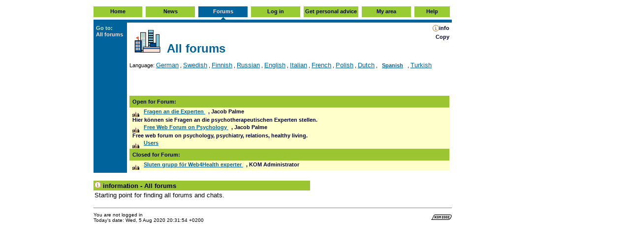

--- FILE ---
content_type: text/html
request_url: http://web4health.info/eu/kom/29739
body_size: 2642
content:
<!DOCTYPE HTML PUBLIC "-//W3C//DTD HTML 4.01 Transitional//EN">
<html>
<head>
<title>All forums</title>
<base href=".">
<link rel="stylesheet" type="text/css" href="../../kom2000.css">
<meta http-equiv="Content-Type" content="text/html; charset=utf-8">
<link rel="stylesheet" type="text/css" href="../../web4health-v2.css">
</head>
<body bgcolor="#ffffff" link="#00639C" vlink="#00639C">
<a name="top"></a>
<table border="0" width="900" cellspacing="0" cellpadding="0" summary="KOM in left column, ads in right column" align="center">
  <tr>
    <td width="733">
<table cellpadding="0" width="100%" border="0" cellspacing="0" bgcolor="white" align="center" title="Banner ad">
</table>
<table class="horizontalmenu" border="0" width="100%" cellspacing="0" align="center" cellpadding="0">
  <tr bgcolor="#999966" align="center">
    <td width="14%" bgcolor="#FFFFFF" height="5"></td>
    <td width="1%" bgcolor="#FFFFFF" height="5"></td>
    <td width="14%" bgcolor="#FFFFFF" height="5"></td>
    <td width="1%" bgcolor="#FFFFFF" height="5"></td>
    <td width="14%" bgcolor="#FFFFFF" height="5"></td>
    <td width="1%" bgcolor="#FFFFFF" height="5"></td>
    <td width="14%" bgcolor="#FFFFFF" height="5"></td>
    <td width="1%" bgcolor="#FFFFFF" height="5"></td>
    <td width="14%" bgcolor="#FFFFFF" height="5"></td>
    <td width="1%" bgcolor="#FFFFFF" height="5"></td>
    <td width="14%" bgcolor="#FFFFFF" height="5"></td>
    <td width="1%" bgcolor="#FFFFFF" height="5"></td>
    <td width="14%" bgcolor="#FFFFFF" height="5"></td>
    <td width="1%" bgcolor="#FFFFFF" height="5"></td>
  </tr>
  <tr align="center">
    <td class="tabNotChosenColor" height="22" align="center">
<a href="../../en.html" class="tabNotChosen" rel="nofollow">
Home
</a>
    </td>
    <td width="1%" bgcolor="#FFFFFF">&nbsp;</td>
    <td class="tabNotChosenColor" height="22" align="center">
<a href="../../eu/kom/177792-news-login.html" class="tabNotChosen" rel="nofollow">
News
</a>
    </td>
    <td width="1%" bgcolor="#FFFFFF">&nbsp;</td>
    <td class="tabChosenColor" height="22" align="center">
<a href="../../eu/kom/1.html" class="tabChosen">
Forums
</a>
    </td>
    <td width="1%" bgcolor="#FFFFFF">&nbsp;</td>
    <td class="tabNotChosenColor" height="22" align="center">
<a href="../../eu/kom/177792-login.html" class="tabNotChosen" rel="nofollow">
Log in
</a>
    </td>
    <td width="1%" bgcolor="#FFFFFF">&nbsp;</td>
    <td class="tabNotChosenColor" height="22" align="center">
<a href="../../en/proj-ask-yedda-form.html" class="tabNotChosen">
&nbsp;Get&nbsp;personal&nbsp;advice&nbsp;
</a>
    </td>
    <td width="1%" bgcolor="#FFFFFF">&nbsp;</td>
    <td class="tabNotChosenColor" height="22" align="center">
<a href="../../eu/kom/177792-private-login.html" class="tabNotChosen" rel="nofollow">
My&nbsp;area
</a>
    </td>
    <td width="1%" bgcolor="#FFFFFF">&nbsp;</td>
    <td class="tabNotChosenColor" height="22" align="center">
<a href="../../en/help.html" class="tabNotChosen" target="_blank" rel="nofollow">
&nbsp;&nbsp;Help&nbsp;&nbsp;
</a>
    </td>
    <td width="1%" bgcolor="#FFFFFF">&nbsp;</td>
  </tr>
  <tr bgcolor="#999966" align="center">
    <td width="14%" bgcolor="#FFFFFF" height="5"></td>
    <td width="1%" bgcolor="#FFFFFF" height="5"></td>
    <td width="14%" bgcolor="#FFFFFF" height="5"></td>
    <td width="1%" bgcolor="#FFFFFF" height="5"></td>
    <td width="14%" bgcolor="#FFFFFF" height="5"><img src="../../komicons/uppsvart.gif" width="15" height="5" align="absbottom" border="0" vspace="0" hspace="0" alt="|"></td>
    <td width="1%" bgcolor="#FFFFFF" height="5"></td>
    <td width="14%" bgcolor="#FFFFFF" height="5"></td>
    <td width="1%" bgcolor="#FFFFFF" height="5"></td>
    <td width="14%" bgcolor="#FFFFFF" height="5"></td>
    <td width="1%" bgcolor="#FFFFFF" height="5"></td>
    <td width="14%" bgcolor="#FFFFFF" height="5"></td>
    <td width="1%" bgcolor="#FFFFFF" height="5"></td>
    <td width="14%" bgcolor="#FFFFFF" height="5"></td>
    <td width="1%" bgcolor="#FFFFFF" height="5"></td>
  </tr>
</table>
<table border="0" width="100%" align="center" cellspacing="0" cellpadding="0" vspace="0" hspace="0">
  <tr bgcolor="#00639C">
    <td height="6">
      <img src="../../komicons/upptrans.gif" width="15" height="5" border="0" alt=""></td>
  </tr>
</table>
<table border="0" cellspacing="0" cellpadding="5" width="100%" align="center">
  <tr valign="top">
    <td bgcolor="#00639C">
<table border="0" cellspacing="0" cellpadding="0" width="100%" align="center">
  <colgroup>
    <col width="12">
    <col width="12">
    <col width="12">
    <col width="12">
    <col width="12">
    <col width="12">
    <col width="99%">
  </colgroup>
  <tr>
    <td colspan="7" class="CommandNotChosen">
      Go to:
    </td>
  </tr>
  <tr>
    <td colspan="7">
<a href="../../eu/kom/177792.html" class="TabChosen">
      All forums
</a>
    </td>
  </tr>
</table>
    </td>
    <td>
<table border="0" cellpadding="0" cellspacing="0" height="21" width="113" align="right">
  <tr>
    <td align="right" valign="top" height="18">
<a href="#info" class="tabNotChosen">
      <img src="../../komicons/info.gif" width="13" height="13" align="top" border="0" alt="info">info</a>
    </td>
  </tr>
  <tr>
    <td align="right" valign="top" height="18">
<a href="../../eu/kom/1-type-CopyPaste-copyobj.html" class="tabNotChosen">
      Copy</a>
    </td>
  </tr>
</table>
<h1 class="narrow" style="margin: 0px">
<img src="../../komicons/home.gif" alt="KOM2002 (home)">
&nbsp;All forums
</h1>
<div class="mini">
Language: 
<a href="../../eu/kom/66758-lang-de.html" class="mininotbold">
German</a>
, 
<a href="../../eu/kom/9433-lang-sv.html" class="mininotbold">
Swedish</a>
, 
<a href="../../eu/kom/43212-lang-fi.html" class="mininotbold">
Finnish</a>
, 
<a href="../../eu/kom/171247-lang-ru.html" class="mininotbold">
Russian</a>
, 
<a href="../../eu/kom/9603-lang-en.html" class="mininotbold">
English</a>
, 
<a href="../../eu/kom/23272-lang-it.html" class="mininotbold">
Italian</a>
, 
<a href="../../eu/kom/139567-lang-fr.html" class="mininotbold">
French</a>
, 
<a href="../../eu/kom/154348-lang-pl.html" class="mininotbold">
Polish</a>
, 
<a href="../../eu/kom/29739-lang-nl.html" class="mininotbold">
Dutch</a>
, 
<a href="../../eu/kom/177792-lang-es.html" class="messageheadingitem">
Spanish</a>
, 
<a href="../../eu/kom/145599-lang-tr.html" class="mininotbold">
Turkish</a>
</div><br>
<div class="messageheading" style="padding-top:0px; padding-left:6px">
  <font size="-1">
  </font>
<div title="Ads" style="font-family: Verdana, Arial, Helvetica, sans-serif;font-size: 11px;color: #FFFFFF"><br>
<script type="text/javascript"><!--
google_ad_client = "pub-9803108138340384";
google_alternate_ad_url = "../../en/ad/meta-link-unit.html";
google_ad_width = 468;
google_ad_height = 15;
google_ad_format = "468x15_0ads_al_s";
google_ad_type = "text";
google_ad_channel ="2796611689";
google_color_border = "99CC33";
google_color_bg = "FFFFFF";
google_color_link = "00639c";
google_color_url = "FFFFFF";
google_color_text = "FFFFFF";
//--></script>
<script type="text/javascript" src="https://pagead2.googlesyndication.com/pagead/show_ads.js">
</script>
</div>
</div>
<table border="0" cellspacing="0" cellpadding="6" cols="2" width="100%" bgcolor="#FFFFCC">
  <tr valign="middle" bgcolor="#9CC631">
    <td>
      <p class="tabNotChosen">Open for Forum:</p>
    </td>
  </tr>
  <tr valign="middle">
    <td width="100%" valign="top" class="messageheadingitem">
<img src="../../komicons/cat.gif" title="cat" align="middle" width="14" height="14" alt="cat">
<a href="../../eu/kom/555-lang-de.html" class="messageheadingitem">
Fragen an die Experten
</a>
, 
Jacob Palme
      <br>Hier können sie Fragen an die psychotherapeutischen Experten stellen.
    </td>
  </tr>
  <tr valign="middle">
    <td width="100%" valign="top" class="messageheadingitem">
<img src="../../komicons/cat.gif" title="cat" align="middle" width="14" height="14" alt="cat">
<a href="../../eu/kom/552-lang-fa.html" class="messageheadingitem">
Free Web Forum on Psychology
</a>
, 
Jacob Palme
      <br>Free web forum on psychology, psychiatry, relations, healthy living.
    </td>
  </tr>
  <tr valign="middle">
    <td width="100%" valign="top" class="messageheadingitem">
<img src="../../komicons/cat.gif" title="cat" align="middle" width="14" height="14" alt="cat">
<a href="../../eu/kom/2-lang-es.html" class="messageheadingitem">
Users
</a>
      <br>
    </td>
  </tr>
</table>
<table border="0" cellspacing="0" cellpadding="6" cols="2" width="100%" bgcolor="#FFFFCC">
  <tr valign="middle" bgcolor="#9CC631">
    <td>
      <p class="tabNotChosen">Closed for Forum:</p>
    </td>
  </tr>
  <tr valign="middle">
    <td width="100%" valign="top" class="messageheadingitem">
<img src="../../komicons/cat.gif" title="cat" align="middle" width="14" height="14" alt="cat">
<a href="../../eu/kom/6-lang-sv.html" class="messageheadingitem">
Sluten grupp för Web4Health experter
</a>
, 
KOM Administrator
      <br>
    </td>
  </tr>
</table>
    </td>
  </tr>
</table>
<p>
<a name="info"></a>
<table cellpadding="2" cellspacing="0" border="0" width="440">
  <tr bgcolor="#9CC631" valign="top">
    <td width="440">
      <b><font size="-1">
      <img src="../../komicons/info.gif" width="13" height="13" align="bottom" border="0" alt="info">
      information - All forums</font></b>
    </td>
  </tr>
  <tr valign="top">
    <td width="440">
      <p><font size="-1">
Starting point for finding all forums and chats.<br>
      </font></p>
    </td>
  </tr>
</table>
<a name="write"></a>
<hr size="1" noshade align="left">
<table width="100%" border="0" cellspacing="0" cellpadding="0">
  <tr>
    <td width="42%">
      <font face="Verdana, Geneva, Arial, Helvetica, sans-serif" size="-2">
      You are not logged in<br>
      Today's date: Wed,  5 Aug 2020 20:31:54 +0200</font>
    </td>
    <td width="42%" align="right">
      <img src="../../komicons/komny.gif" width="42" height="11" alt="KOM 2002"></td>
  </tr>
</table>
    </td>
<td width="167" title="Place for Ad" valign="top" align="right" style="padding-left: 5px">
<img src="../../komicons/pixel.gif" width="160" height="70" border="0" alt=""><br>
<script type="text/javascript" src="../../en/ad/criteo-ad-right-no-pass.js"></script>
</td>
  </tr>
</table>
<script defer src="https://static.cloudflareinsights.com/beacon.min.js/vcd15cbe7772f49c399c6a5babf22c1241717689176015" integrity="sha512-ZpsOmlRQV6y907TI0dKBHq9Md29nnaEIPlkf84rnaERnq6zvWvPUqr2ft8M1aS28oN72PdrCzSjY4U6VaAw1EQ==" data-cf-beacon='{"version":"2024.11.0","token":"d9ab7cc2c5df4fd6b66e06a721a9de9a","r":1,"server_timing":{"name":{"cfCacheStatus":true,"cfEdge":true,"cfExtPri":true,"cfL4":true,"cfOrigin":true,"cfSpeedBrain":true},"location_startswith":null}}' crossorigin="anonymous"></script>
</body>
</html>

--- FILE ---
content_type: text/html; charset=utf-8
request_url: https://www.google.com/recaptcha/api2/aframe
body_size: 265
content:
<!DOCTYPE HTML><html><head><meta http-equiv="content-type" content="text/html; charset=UTF-8"></head><body><script nonce="yEH50HCP5KPMuop-oYMYWg">/** Anti-fraud and anti-abuse applications only. See google.com/recaptcha */ try{var clients={'sodar':'https://pagead2.googlesyndication.com/pagead/sodar?'};window.addEventListener("message",function(a){try{if(a.source===window.parent){var b=JSON.parse(a.data);var c=clients[b['id']];if(c){var d=document.createElement('img');d.src=c+b['params']+'&rc='+(localStorage.getItem("rc::a")?sessionStorage.getItem("rc::b"):"");window.document.body.appendChild(d);sessionStorage.setItem("rc::e",parseInt(sessionStorage.getItem("rc::e")||0)+1);localStorage.setItem("rc::h",'1768768523372');}}}catch(b){}});window.parent.postMessage("_grecaptcha_ready", "*");}catch(b){}</script></body></html>

--- FILE ---
content_type: text/css
request_url: http://web4health.info/kom2000.css
body_size: 200
content:
A.meny {
color : #FFD639;
font-family : Verdana, Geneva, Arial, sans-serif;
font-weight : bold;
text-decoration: none;
}
A.meny:visited {
color : #FFD639;
font-family : Verdana, Geneva, Arial, sans-serif;
font-weight : bold;
text-decoration: none;
}
A.meny:link {
color : #FFD639;
font-family : Verdana, Geneva, Arial, sans-serif;
font-weight : bold;
text-decoration: none;
}
A.huvudmeny {
color : #00639C;
font-family : Verdana, Geneva, Arial, sans-serif;
font-weight : bold;
text-decoration: none;
}
A.huvudmeny:visited {
color : #00639C;
font-family : Verdana, Geneva, Arial, sans-serif;
font-weight : bold;
text-decoration: none;
}
A.huvudmeny:link {
color : #00639C;
font-family : Verdana, Geneva, Arial, sans-serif;
font-weight : bold;
text-decoration: none;
}
body { font-family : Verdana, Geneva, Arial, sans-serif; }
p    { font-family : Verdana, Geneva, Arial, sans-serif; }
td   { font-family : Verdana, Geneva, Arial, sans-serif; }
h1   { font-family : Verdana, Geneva, Arial, sans-serif; }
h2   { font-family : Verdana, Geneva, Arial, sans-serif; }
h3   { font-family : Verdana, Geneva, Arial, sans-serif; }

--- FILE ---
content_type: text/css
request_url: http://web4health.info/web4health-v2.css
body_size: 3735
content:
div#topbannerposition {
	position: absolute;
	visibility: visible;
	height: 64px;
	width: 100%;
	left: 10px;
	top: 0px;
	margin: 0px;
	padding: 0px;	
	align: center;
}
div#answerbodyposition {
	position: absolute;
	visibility: visible;
	width: 100%;
	left: 0px;
	top: 0px;
	margin: 0px;
	padding: 0px;	
	align: center;
}
div#rightbannerad {
	position: absolute;
	visibility: visible;
	width: 100%;
	left: 0px;
	top: 5px;
	margin: 0px;
	padding: 0px;	
	align: center;
	z-index: 1;
}
div#mainwindow {
	position: absolute;
	visibility: visible;
	width: 100%;
	left: 0px;
	top: 5px;
	margin: 0px;
	padding: 0px;	
	align: center;
	z-index: 2;
}
.transparent {
    background: transparent;
}
.emptybox {
    background: transparent;
    visibility: hidden
}
#towerad {
    visibility: visible
}
.nopadding {
	margin: 0px; padding: 0px
}
.padding5 {
	margin: 0px; padding: 5px
}
.adcolumn {
	padding-left: 7px
}
.tabChosenColor{ 
    background: #00639C; padding-bottom:1px
}
.tabNotChosenColor {
    background: #99CC33; padding-bottom:1px
}

/*******************************************************************/
/***| MENU STYLES [HOME AND SUBPAGES]                           |***/
/*******************************************************************/

A.hidelink:link {
	TEXT-DECORATION: none; COLOR: black
}
A.hidelink:visited {
	TEXT-DECORATION: none; COLOR: black
}
A.hidelink:active {
	TEXT-DECORATION: none; COLOR: black
}
A.hidelink:hover {
	TEXT-DECORATION: none; COLOR: black
}
A.hidelinkblue:link {
	TEXT-DECORATION: none; COLOR: #00639C
}
A.hidelinkblue:visited {
	TEXT-DECORATION: none; COLOR: #00639C
}
A.hidelinkblue:active {
	TEXT-DECORATION: none; COLOR: #00639C
}
A.hidelinkblue:hover {
	TEXT-DECORATION: none; COLOR: #00639C
}
.sv-huvudmeny {
	FONT-WEIGHT: bold; FONT-SIZE: 10px; COLOR: #000033; FONT-FAMILY: Verdana, Geneva, Arial, sans-serif; 
	TEXT-DECORATION: none
}
A.sv-huvudmeny:link {
	FONT-WEIGHT: bold; FONT-SIZE: 10px; COLOR: #000033; FONT-FAMILY: Verdana, Geneva, Arial, sans-serif; 
	TEXT-DECORATION: none
}
A.sv-huvudmeny:visited {
	FONT-WEIGHT: bold; FONT-SIZE: 10px; COLOR: #000033; FONT-FAMILY: Verdana, Geneva, Arial, sans-serif; 
	TEXT-DECORATION: none
}
A.sv-huvudmeny:active {
	FONT-WEIGHT: bold; FONT-SIZE: 10px; COLOR: #000033; FONT-FAMILY: Verdana, Geneva, Arial, sans-serif; 
	TEXT-DECORATION: none
}
A.sv-huvudmeny:hover {
	FONT-WEIGHT: bold; FONT-SIZE: 10px; COLOR: #4444FF; FONT-FAMILY: Verdana, Geneva, Arial, sans-serif; 
	TEXT-DECORATION: none
}
.sv-meny {
	FONT-WEIGHT: bold; FONT-SIZE: 11px; COLOR: #DEECBA; 
	FONT-FAMILY: Verdana, Geneva, Arial, sans-serif; 
	TEXT-DECORATION: none;
}
.sokmotor {
	FONT-WEIGHT: bold; FONT-SIZE: 14px; COLOR: #DEECBA; 
	FONT-FAMILY: Verdana, Geneva, Arial, sans-serif; 
	TEXT-DECORATION: none;
}
A.sokmotor:visited {
	FONT-WEIGHT: bold; FONT-SIZE: 14px; COLOR: #DEECBA; 
	FONT-FAMILY: Verdana, Geneva, Arial, sans-serif; 
	TEXT-DECORATION: none
}
A.sokmotor:active {
	FONT-WEIGHT: bold; FONT-SIZE: 14px; COLOR: #DEECBA;
	 FONT-FAMILY: Verdana, Geneva, Arial, sans-serif; 
	TEXT-DECORATION: none
}
A.sokmotor:hover {
	FONT-WEIGHT: bold; FONT-SIZE: 14px; COLOR: #ffffff; 
	FONT-FAMILY: Verdana, Geneva, Arial, sans-serif; 
	TEXT-DECORATION: none
}
.sv-title {
	FONT-WEIGHT: bold; FONT-SIZE: 11px; COLOR: #FFFFFF; FONT-FAMILY: Verdana, Geneva, Arial, sans-serif; 
	TEXT-DECORATION: none; margin: 5px
}
A.sv-meny:link {
	FONT-WEIGHT: bold; FONT-SIZE: 11px; COLOR: #DEECBA; FONT-FAMILY: Verdana, Geneva, Arial, sans-serif; 
	TEXT-DECORATION: none
}
A.sv-meny:visited {
	FONT-WEIGHT: bold; FONT-SIZE: 11px; COLOR: #DEECBA; 
	FONT-FAMILY: Verdana, Geneva, Arial, sans-serif; 
	TEXT-DECORATION: none
}
A.sv-meny:active {
	FONT-WEIGHT: bold; FONT-SIZE: 11px; COLOR: #DEECBA;
	 FONT-FAMILY: Verdana, Geneva, Arial, sans-serif; 
	TEXT-DECORATION: none
}
A.sv-meny:hover {
	FONT-WEIGHT: bold; FONT-SIZE: 11px; COLOR: #ffffff; 
	FONT-FAMILY: Verdana, Geneva, Arial, sans-serif; 
	TEXT-DECORATION: none
}
.CommandNotChosen {
	FONT-WEIGHT: bold; FONT-SIZE: 11px; COLOR: #DEECBA; FONT-FAMILY: Verdana, Geneva, Arial, sans-serif; 
	TEXT-DECORATION: none; LINE-HEIGHT: 120%;
}
.CommandNotChosenBlueBackground {
	background: #00639C ;
	FONT-WEIGHT: bold; FONT-SIZE: 12px; COLOR: #DEECBA; FONT-FAMILY: Verdana, Arial, sans-serif; 
	TEXT-DECORATION: none; LINE-HEIGHT: 120%
}
A.CommandNotChosen:link {
	FONT-WEIGHT: bold; FONT-SIZE: 11px; COLOR: #DEECBA; FONT-FAMILY: Verdana, Geneva, Arial, sans-serif; 
	TEXT-DECORATION: none; LINE-HEIGHT: 120%; 
}
A.CommandNotChosen:visited {
	FONT-WEIGHT: bold; FONT-SIZE: 11px; COLOR: #DEECBA; FONT-FAMILY: Verdana, Geneva, Arial, sans-serif; 
	TEXT-DECORATION: none; LINE-HEIGHT: 120%; 
}
A.CommandNotChosen:active {
	FONT-WEIGHT: bold; FONT-SIZE: 11px; COLOR: #DEECBA; FONT-FAMILY: Verdana, Geneva, Arial, sans-serif; 
	TEXT-DECORATION: none; LINE-HEIGHT: 120%; 
}
A.CommandNotChosen:hover {
	FONT-WEIGHT: bold; FONT-SIZE: 11px; COLOR: #FFFFFF; FONT-FAMILY: Verdana, Geneva, Arial, sans-serif; 
	TEXT-DECORATION: none; LINE-HEIGHT: 120%; 
}
.tabChosen {
	FONT-WEIGHT: bold; FONT-SIZE: 11px; COLOR: #ffdddd; FONT-FAMILY: Verdana, Geneva, Arial, sans-serif; 
	TEXT-DECORATION: none; LINE-HEIGHT: 120%
}
A.tabChosen:link {
	FONT-WEIGHT: bold; FONT-SIZE: 11px; COLOR: #ffdddd; FONT-FAMILY: Verdana, Geneva, Arial, sans-serif; 
	TEXT-DECORATION: none; LINE-HEIGHT: 120%
}
A.tabChosen:visited {
	FONT-WEIGHT: bold; FONT-SIZE: 11px; COLOR: #ffdddd; FONT-FAMILY: Verdana, Geneva, Arial, sans-serif; 
	TEXT-DECORATION: none; LINE-HEIGHT: 120%
}
A.tabChosen:active {
	FONT-WEIGHT: bold; FONT-SIZE: 11px; COLOR: #ffdddd; FONT-FAMILY: Verdana, Geneva, Arial, sans-serif; 
	TEXT-DECORATION: none; LINE-HEIGHT: 120%
}
A.tabChosen:hover {
	FONT-WEIGHT: bold; FONT-SIZE: 11px; COLOR: #FBFBFB; FONT-FAMILY: Verdana, Geneva, Arial, sans-serif; 
	TEXT-DECORATION: none; LINE-HEIGHT: 120%
}
.tabNotChosen {
	FONT-WEIGHT: bold; FONT-SIZE: 11px; COLOR: #000033; FONT-FAMILY: Verdana, Geneva, Arial, sans-serif; 
	TEXT-DECORATION: none;
}
A.tabNotChosen:link {
	FONT-WEIGHT: bold; FONT-SIZE: 11px; COLOR: #000033; FONT-FAMILY: Verdana, Geneva, Arial, sans-serif; 
	TEXT-DECORATION: none
}
A.tabNotChosen:visited {
	FONT-WEIGHT: bold; FONT-SIZE: 11px; COLOR: #000033; FONT-FAMILY: Verdana, Geneva, Arial, sans-serif; 
	TEXT-DECORATION: none
}
A.tabNotChosen:active {
	FONT-WEIGHT: bold; FONT-SIZE: 11px; COLOR: #000033; FONT-FAMILY: Verdana, Geneva, Arial, sans-serif; 
	TEXT-DECORATION: none
}
A.tabNotChosen:hover {
	FONT-WEIGHT: bold; FONT-SIZE: 11px; COLOR: #4444FF; FONT-FAMILY: Verdana, Geneva, Arial, sans-serif; 
	TEXT-DECORATION: none
}
.meny {
	FONT-WEIGHT: bold; FONT-SIZE: 11px; COLOR: #DEECBA; FONT-FAMILY: Verdana, Geneva, Arial, sans-serif; TEXT-DECORATION: none
}
.menyspaced {
	FONT-WEIGHT: bold; FONT-SIZE: 11px; COLOR: #DEECBA; LINE-HEIGHT: 18px; 
	FONT-FAMILY: Verdana, Geneva, Arial, sans-serif; TEXT-DECORATION: none
}
A.menyspaced:link {
	FONT-WEIGHT: bold; FONT-SIZE: 11px; COLOR: #DEECBA; LINE-HEIGHT: 18px; 
	FONT-FAMILY: Verdana, Geneva, Arial, sans-serif; TEXT-DECORATION: none
}
A.menyspaced:visited {
	FONT-WEIGHT: bold; FONT-SIZE: 11px; COLOR: #DEECBA; LINE-HEIGHT: 18px; 
	FONT-FAMILY: Verdana, Geneva, Arial, sans-serif; TEXT-DECORATION: none
}
A.menyspaced:active {
	FONT-WEIGHT: bold; FONT-SIZE: 11px; COLOR: #DEECBA; LINE-HEIGHT: 18px; 
	FONT-FAMILY: Verdana, Geneva, Arial, sans-serif; TEXT-DECORATION: none
}
A.menyspaced:hover {
	FONT-WEIGHT: bold; FONT-SIZE: 11px; COLOR: #ffffff; LINE-HEIGHT: 18px; 
	FONT-FAMILY: Verdana, Geneva, Arial, sans-serif; TEXT-DECORATION: none
}
A.meny:link {
	FONT-WEIGHT: bold; FONT-SIZE: 11px; COLOR: #DEECBA; FONT-FAMILY: Verdana, Geneva, Arial, sans-serif; 
	TEXT-DECORATION: none
}
A.meny:visited {
	FONT-WEIGHT: bold; FONT-SIZE: 11px; COLOR: #DEECBA; FONT-FAMILY: Verdana, Geneva, Arial, sans-serif; 
	TEXT-DECORATION: none
}
A.meny:active {
	FONT-WEIGHT: bold; FONT-SIZE: 11px; COLOR: #DEECBA; FONT-FAMILY: Verdana, Geneva, Arial, sans-serif; 
	TEXT-DECORATION: none
}
A.meny:hover {
	FONT-WEIGHT: bold; FONT-SIZE: 11px; COLOR: #ffffff; FONT-FAMILY: Verdana, Geneva, Arial, sans-serif; 
	TEXT-DECORATION: none
}
A.dark-meny {
	FONT-WEIGHT: bold; COLOR: #003333; FONT-FAMILY: Verdana, Geneva, Arial, sans-serif; TEXT-DECORATION: none
}
A.dark-meny:hover {
	FONT-WEIGHT: bold; COLOR: #006666; FONT-FAMILY: Verdana, Geneva, Arial, sans-serif; TEXT-DECORATION: none
}
A.dark-meny:link {
	FONT-WEIGHT: bold; COLOR: #003333; FONT-FAMILY: Verdana, Geneva, Arial, sans-serif; TEXT-DECORATION: none
}
A.dark-meny:visited {
	FONT-WEIGHT: bold; COLOR: #003333; FONT-FAMILY: Verdana, Geneva, Arial, sans-serif; TEXT-DECORATION: none
}


/*******************************************************************/
/***| BODY STYLES [HOME AND SUBPAGES]                                          |***/
/*******************************************************************/
.moreedit {
	FONT-SIZE: 10px; COLOR: #666666; FONT-FAMILY: Verdana, Arial, Helvetica, sans-serif
}
.author {
	FONT-SIZE: 10px; LINE-HEIGHT: 110%; FONT-FAMILY: Verdana, Arial, Helvetica, sans-serif; width: 400px
}
.pinkspaced {
	FONT-WEIGHT: bold; FONT-SIZE: 11px; COLOR: #ffdddd; LINE-HEIGHT: 18px; 
	FONT-FAMILY: Verdana, Geneva, Arial, sans-serif; 
	TEXT-DECORATION: none
}
.site-meny {
	FONT-WEIGHT: normal; FONT-SIZE: 12px; COLOR: #000033; FONT-FAMILY: Verdana, Geneva, Arial, sans-serif; 
	TEXT-DECORATION: none
}

LI {
	PADDING-BOTTOM: 0; PADDING-TOP: 0; margin-bottom: 0.2em; margin-top: 0; 
	FONT-FAMILY: Verdana, Geneva, Arial, sans-serif;
}
.listcontinue {
	PADDING-BOTTOM: 0; PADDING-TOP: 0; margin-bottom: 0.2em; margin-top: 0.1em; 
	FONT-FAMILY: Verdana, Geneva, Arial, sans-serif; padding-left: 2em;
}
OL, UL {
margin-top:0.1em 
}
.index
{
	list-style-type: none; font-size: 13px; display: block; 
	padding-left:0px; margin-left:60px; text-indent:-100px; padding-bottom:4px
}
.indexword
{
    background-color: yellow
}
P {
	FONT-FAMILY: Verdana, Geneva, Arial, sans-serif
}
.blue {
	 FONT-SIZE: 14px; FONT-WEIGHT: bold; COLOR: #00639C; 
	 FONT-FAMILY: Verdana, Geneva, Arial, sans-serif;
	 padding-top:3px;margin-top:3px;margin-bottom:0px;padding-bottom:1px;
	 display:block
}
A.blue {
	 FONT-SIZE: 14px; FONT-WEIGHT: bold; COLOR: #00639C; 
	 FONT-FAMILY: Verdana, Geneva, Arial, sans-serif;
}
A.blue:visited {
	 FONT-SIZE: 14px; FONT-WEIGHT: bold; COLOR: #8855BB; 
	 FONT-FAMILY: Verdana, Geneva, Arial, sans-serif;
}
H2.bread {
	FONT-WEIGHT: normal; FONT-SIZE: 13px; LINE-HEIGHT: 130%; COLOR: #000000; 
	FONT-FAMILY: Verdana, Geneva, Arial, sans-serif; 
	padding-top: 20px
}
.linkpara {
	 margin-top: 5px; padding-top:5px; margin-bottom:1px;padding-bottom:1px;
	 line-height: 110%; FONT-SIZE: 14px; FONT-WEIGHT: bold; COLOR: #00639C; 
	 FONT-FAMILY: Verdana, Geneva, Arial, sans-serif; margin-bottom:5px
}
A.linkpara:visited {
	 FONT-SIZE: 13px; line-height: 110%; COLOR: #8855BB; FONT-FAMILY: Verdana, Geneva, Arial, sans-serif
}
.linklist {
font-family: Arial, Verdana, Helvetica, sans-serif; 
font-size: 11px; 
font-weight: bold; 
color: #00639C;
}
A.linklist {
font-family: Arial, Verdana, Helvetica, sans-serif; 
font-size: 11px; 
font-weight: bold; 
color: #00639C;
}
A.linklist:visited {
font-family: Arial, Verdana, Helvetica, sans-serif; 
font-size: 11px; 
font-weight: bold; 
color: #96009c;
}
.boldlist {
	FONT-SIZE: 11px; LINE-HEIGHT: 125%; margin-top: 3px;
	FONT-FAMILY: Verdana, Arial, Helvetica, sans-serif; font-weight: bold
}
.bread, first {
	FONT-WEIGHT: normal; COLOR: black;
    FONT-SIZE: 13px; LINE-HEIGHT: 150%; FONT-FAMILY: Verdana, Arial, Helvetica, sans-serif
}
.messageheading {
	FONT-SIZE: 11px; LINE-HEIGHT: 140%; COLOR: #000033; FONT-FAMILY: Verdana, Arial, Helvetica, sans-serif; 
	font-weight: bold; padding-bottom: 5px; padding-left: 6px; padding-right: 6px
}
.messageheadingitem {
	FONT-SIZE: 11px; COLOR: #000033; FONT-FAMILY: Verdana, Arial, Helvetica, sans-serif; 
	font-weight: bold; padding-left: 6px; padding-right: 6px; padding-top: 2px; padding-bottom: 1px
}
A.messageheadingitem:hover {
	FONT-SIZE: 11px; COLOR: #4444FF; FONT-FAMILY: Verdana, Arial, Helvetica, sans-serif; 
	font-weight: bold; padding-left: 6px; padding-right: 6px; padding-top: 2px; padding-bottom: 1px
}

.message {
	FONT-SIZE: 13px; LINE-HEIGHT: 150%; FONT-FAMILY: Verdana, Arial, Helvetica, sans-serif; 
	padding-bottom: 10px; 
	padding-left: 6px; padding-right: 4px; padding-top: 6px
}
.monospace {
    font-family: monaco, monospace; font-size: 13px; font-style: normal; color: #00639C
    }
.breadsize {
	FONT-SIZE: 13px; LINE-HEIGHT: 120%; FONT-FAMILY: Verdana, Arial, Helvetica, sans-serif; padding-top:1px;
	font-weight: normal; color: black
}
.caption {
	FONT-SIZE: 11px; LINE-HEIGHT: 110%; FONT-FAMILY: Verdana, Arial, Helvetica, sans-serif; padding-top:5px; 
	font-weight: bold; color: black
}
.title {
	FONT-WEIGHT: bold; FONT-SIZE: 18px; line-height: 130%; margin-top: 12px; margin-bottom: 12px; 
	FONT-FAMILY: Verdana, Arial, Helvetica, sans-serif
}
.cached {
	COLOR: #6f6f6f
}
.gray {
	COLOR: gray; BACKGROUND-COLOR: white
}
.khakhi {
	FONT-WEIGHT: bold; COLOR: #CECE9C; FONT-FAMILY: Verdana, Geneva, Arial, sans-serif; 
	TEXT-DECORATION: none
}
.list {
	LINE-HEIGHT: 150%; FONT-SIZE: 13px; FONT-FAMILY: Verdana, Arial, Helvetica, sans-serif
}
.mini {
	FONT-SIZE: 11px; line-height: 125%; 
	FONT-FAMILY: Verdana, Arial, Geneva, sans-serif; 
}
.minisokmotor {
	FONT-SIZE: 11px; line-height: 125%; 
	FONT-FAMILY: Verdana, Arial, Geneva, sans-serif; 
	padding-top: -10px; margin-top: -10px;
}
.mininotbold {
	FONT-SIZE: 13px; line-height: 150%; FONT-FAMILY: Verdana, Arial, Geneva, sans-serif; font-weight: normal; Color: black; padding-top:10px;padding-bottom:0px
}
.minisize {
	FONT-SIZE: 11px; FONT-FAMILY: Verdana, Arial, Geneva, sans-serif
}
A.mini:hover {
	FONT-SIZE: 11px; line-height: 125%; FONT-FAMILY: Verdana, Arial, Geneva, sans-serif; color: #0000BB 
}
.pageBottom {
	FONT-SIZE: 10px; FONT-FAMILY: Verdana, Arial, Geneva, sans-serif
}
.red {
	COLOR: red; BACKGROUND-COLOR: white
}
.warning { Color: red; Font-weight: bold; Font-size: 11px; FONT-FAMILY: Verdana, Geneva, Arial, sans-serif
}
.smallgray {
	FONT-SIZE: 75%; COLOR: gray; FONT-FAMILY: Verdana, Geneva, Arial, sans-serif; BACKGROUND-COLOR: white
}
.miniheader {
	FONT-SIZE: 11px; FONT-WEIGHT: bold; LINE-HEIGHT: 115%; margin-top: 5px; margin-bottom: 1px;
	FONT-FAMILY: Verdana, Arial, Helvetica, sans-serif
}
.topleader {
	FONT-SIZE: 9px; COLOR: #111111; FONT-FAMILY: Verdana, Arial, Helvetica, sans-serif
}
.more {
	FONT-SIZE: 10px; COLOR: #666666; FONT-FAMILY: Verdana, Arial, Helvetica, sans-serif
}
A.more:hover {
	FONT-SIZE: 10px; COLOR: #4444FF; FONT-FAMILY: Verdana, Arial, Helvetica, sans-serif
}

BODY {
	FONT-FAMILY: Verdana, Geneva, Arial, sans-serif
}
H1 {
	FONT-WEIGHT: bold; line-height: 130%; FONT-SIZE: 24px; COLOR: #00639C; 
	FONT-FAMILY: Verdana, Geneva, Arial, sans-serif; 
	BACKGROUND-COLOR: white
}
H1.narrow {
	FONT-WEIGHT: bold; line-height: 120%; FONT-SIZE: 24px; COLOR: #00639C; 
	FONT-FAMILY: Verdana, Geneva, Arial, sans-serif; 
	BACKGROUND-COLOR: white; padding: 10px; margin: 0px
    }
H2 {
	FONT-WEIGHT: bold; COLOR: #00639C; font-size: 18px; LINE-HEIGHT:100%; 
	FONT-FAMILY: Verdana, Geneva, Arial, sans-serif; 
	padding-top: 20px
}
H2.small {
	FONT-WEIGHT: bold; FONT-SIZE: 13px; COLOR: #00639C; line-height: 110%; 
	FONT-FAMILY: Verdana, Geneva, Arial, sans-serif
}
H3 {
	FONT-WEIGHT: bold; FONT-SIZE: 15px; COLOR: #00639C; line-height: 120%; 
	margin-top: 0px; padding-top: 11px; 
	margin-bottom: 5px; padding-bottom: 0px; FONT-FAMILY: Verdana, Geneva, Arial, sans-serif
}
H4 {
	FONT-WEIGHT: bold; FONT-SIZE: 13px; COLOR: #00639C; line-height: 130%; 
	padding-top: 7px; margin-bottom:3px; margin-top: 7px; padding-bottom:3px;
	FONT-FAMILY: Verdana, Geneva, Arial, sans-serif
}
H5 {
	FONT-WEIGHT: bold; FONT-SIZE: 12px; COLOR: #00639C; line-height: 120%; 
	FONT-FAMILY: Verdana, Geneva, Arial, sans-serif;margin-top:0px;padding-top:1px
}


/*******************************************************************/
/***| LINK STYLES [HOME AND SUBPAGES]                           |***/
/*******************************************************************/
A:link {
	COLOR: #00639c
}
A:visited {
	COLOR: #6c399a
}
A.mailto:link {
	COLOR: red
}
A.more:hover {
	FONT-SIZE: 10px; COLOR: #4444FF; FONT-FAMILY: Verdana, Arial, Helvetica, sans-serif;	TEXT-DECORATION: underline
}
A.more:link {
	FONT-SIZE: 10px; COLOR: #666666; FONT-FAMILY: Verdana, Arial, Helvetica, sans-serif
}
A.more:visited {
	FONT-SIZE: 10px; COLOR: #bb99bb; FONT-FAMILY: Verdana, Arial, Helvetica, sans-serif
}
A.nochange {
	FONT-WEIGHT: bold; FONT-FAMILY: Verdana, Geneva, Arial, sans-serif; TEXT-DECORATION: underline
}
A.nochange:hover {
	FONT-WEIGHT: bold; FONT-FAMILY: Verdana, Geneva, Arial, sans-serif; TEXT-DECORATION: underline
}
A.nochange:link {
	FONT-WEIGHT: bold; COLOR: #00639C; FONT-FAMILY: Verdana, Geneva, Arial, sans-serif; 
	TEXT-DECORATION: underline
}
A.nochange:visited {
	FONT-WEIGHT: bold; COLOR: #00639C; FONT-FAMILY: Verdana, Geneva, Arial, sans-serif; 
	TEXT-DECORATION: underline
}
.original {
	FONT-WEIGHT: bold; FONT-SIZE: 11px; COLOR: #A93535; FONT-FAMILY: Verdana, Geneva, Arial, sans-serif
}
A.original:hover {
	FONT-WEIGHT: bold; FONT-SIZE: 11px; COLOR: #4444FF; FONT-FAMILY: Verdana, Geneva, Arial, sans-serif
}
A.original:link {
	FONT-WEIGHT: bold; FONT-SIZE: 11px; COLOR: #A93535; FONT-FAMILY: Verdana, Geneva, Arial, sans-serif
}
A.original:visited {
	FONT-WEIGHT: bold; FONT-SIZE: 11px; COLOR: #A93535; FONT-FAMILY: Verdana, Geneva, Arial, sans-serif
}
.pink {
	FONT-WEIGHT: bold; FONT-SIZE: 11px; COLOR: #ffdddd; FONT-FAMILY: Verdana, Geneva, Arial, sans-serif; 
	TEXT-DECORATION: none
}
A.pink:hover {
	FONT-WEIGHT: bold; FONT-SIZE: 11px; COLOR: #ffffff; FONT-FAMILY: Verdana, Geneva, Arial, sans-serif; 
	TEXT-DECORATION: none
}
A.pink:link {
	FONT-WEIGHT: bold; FONT-SIZE: 11px; COLOR: #ffdddd; FONT-FAMILY: Verdana, Geneva, Arial, sans-serif; 
	TEXT-DECORATION: none
}
A.pink:visited {
	FONT-WEIGHT: bold; FONT-SIZE: 11px; COLOR: #ffdddd; FONT-FAMILY: Verdana, Geneva, Arial, sans-serif; 
	TEXT-DECORATION: none
}
.sv-pink {
	FONT-WEIGHT: bold; FONT-SIZE: 10px; COLOR: #ffccff; FONT-FAMILY: Verdana, Geneva, Arial, sans-serif; 
	TEXT-DECORATION: none
}
A.sv-pink:link {
	FONT-WEIGHT: bold; FONT-SIZE: 10px; COLOR: #ffccff; FONT-FAMILY: Verdana, Geneva, Arial, sans-serif; 
	TEXT-DECORATION: none
}
A.sv-pink:active {
	FONT-WEIGHT: bold; FONT-SIZE: 10px; COLOR: #ffccff; FONT-FAMILY: Verdana, Geneva, Arial, sans-serif; 
	TEXT-DECORATION: none
}
A.sv-pink:hover {
	FONT-WEIGHT: bold; FONT-SIZE: 10px; COLOR: #ffffff; FONT-FAMILY: Verdana, Geneva, Arial, sans-serif; 
	TEXT-DECORATION: none
}
A.sv-pink:visited {
	FONT-WEIGHT: bold; FONT-SIZE: 10px; COLOR: #ffccff; FONT-FAMILY: Verdana, Geneva, Arial, sans-serif; 
	TEXT-DECORATION: none
}
A.site-meny:link {
	FONT-WEIGHT: normal; FONT-SIZE: 12px; COLOR: #000099; LINE-HEIGHT: 18px; 
	FONT-FAMILY: Verdana, Geneva, Arial, sans-serif; TEXT-DECORATION: none
}
A.site-meny:visited {
	FONT-WEIGHT: normal; FONT-SIZE: 12px; COLOR: #000099; LINE-HEIGHT: 18px; 
	FONT-FAMILY: Verdana, Geneva, Arial, sans-serif; TEXT-DECORATION: none
}
A.site-meny:active {
	FONT-WEIGHT: normal; FONT-SIZE: 12px; COLOR: #000099; LINE-HEIGHT: 18px; 
	FONT-FAMILY: Verdana, Geneva, Arial, sans-serif; TEXT-DECORATION: none
}
A.site-meny:hover {
	FONT-WEIGHT: normal; FONT-SIZE: 12px; COLOR: #A34608; LINE-HEIGHT: 18px; 
	FONT-FAMILY: Verdana, Geneva, Arial, sans-serif; TEXT-DECORATION: none
}
A.category:link {
	FONT-WEIGHT: normal; FONT-SIZE: 12px; COLOR: #ffffff; LINE-HEIGHT: 18px; 
	FONT-FAMILY: Verdana, Geneva, Arial, sans-serif; TEXT-DECORATION: none
}
A.category:visited {
	FONT-WEIGHT: normal; FONT-SIZE: 12px; COLOR: #ffffff; LINE-HEIGHT: 18px; 
	FONT-FAMILY: Verdana, Geneva, Arial, sans-serif; TEXT-DECORATION: none
}
A.category:active {
	FONT-WEIGHT: normal; FONT-SIZE: 12px; COLOR: #ffffff; LINE-HEIGHT: 18px; 
	FONT-FAMILY: Verdana, Geneva, Arial, sans-serif; TEXT-DECORATION: none
}
A.category:hover {
	FONT-WEIGHT: normal; FONT-SIZE: 12px; COLOR: #000066; LINE-HEIGHT: 18px; 
	FONT-FAMILY: Verdana, Geneva, Arial, sans-serif; TEXT-DECORATION: none
}
A.plain:link {
	FONT-WEIGHT: normal; TEXT-TRANSFORM: none; COLOR: #000000; FONT-VARIANT: normal; TEXT-DECORATION: none
}
A.plain:visited {
	FONT-WEIGHT: normal; TEXT-TRANSFORM: none; COLOR: #000000; FONT-VARIANT: normal; TEXT-DECORATION: none
}
A.plain:hover {
	FONT-WEIGHT: normal; TEXT-TRANSFORM: none; COLOR: #000000; FONT-VARIANT: normal; 
	TEXT-DECORATION: underline
}
A.plain:active {
	FONT-WEIGHT: normal; TEXT-TRANSFORM: none; COLOR: #000000; FONT-VARIANT: normal; TEXT-DECORATION: none
}
A.moreedit:hover {
	FONT-SIZE: 10px; COLOR: #A34608; FONT-FAMILY: Verdana, Arial, Helvetica, sans-serif
}
A.moreedit:link {
	FONT-SIZE: 10px; COLOR: #666666; FONT-FAMILY: Verdana, Arial, Helvetica, sans-serif
}
A.moreedit:visited {
	FONT-SIZE: 10px; COLOR: #666666; FONT-FAMILY: Verdana, Arial, Helvetica, sans-serif
}
A.moreedit:active {
	FONT-SIZE: 10px; COLOR: #999999; FONT-FAMILY: Verdana, Arial, Helvetica, sans-serif
}

/*******************************************************************/
/***| TABLE STYLES [HOME AND SUBPAGES]                                          |***/
/*******************************************************************/
TD {
	FONT-FAMILY: Verdana, Geneva, Arial, sans-serif
}

TD.padded { padding-right: 10px; vertical-align: top}
TD.round 
{ padding: 5px; vertical-align:top 
}
TH.border {
	text-transform: none;
	text-align: left;
	border-top-width: thin;
	border-bottom-width: thin;
	border-top-style: solid;
	border-bottom-style: solid;
	border-top-color: #006633;
	border-bottom-color: #006633;
}


/*******************************************************************/
/***| FORM STYLES [HOME AND SUBPAGES]                            ***/
/*******************************************************************/

.FormTextField {
	font-family: verdana, sans-serif; font-size: 70%;
}
.FormSubmit {
	background-color:#c5c5c5; font-family: verdana, sans-serif; font-size: 70%; letter-spacing: 1px;
}
.FormSubmitSmall {
	background-color:#EEEEEE; LINE-HEIGHT: 100%; font-family: verdana, sans-serif; 
	font-size: 11px; letter-spacing: 1px;
}
.FormSubmitBig {
	background:#CCE699; LINE-HEIGHT: 100%; font-family: verdana, sans-serif; 
	font-size: 13px; letter-spacing: 1px; color: black; padding-top: 3px
}
.FormSubmitBold {
	background:#99CC33; FONT-WEIGHT: bold; FONT-SIZE: 11px; COLOR: #000033;
	FONT-FAMILY: Verdana, Geneva, Arial, sans-serif; TEXT-DECORATION: none;
}
.FormSubmitSimilar {
	background-color:#EEEEEE; LINE-HEIGHT: 100%; font-family: verdana, sans-serif; 
	font-size: 11px; margin: 0px; padding: 0px; 
}
.FormSubmitMedium {
	background-color:#CCE699; LINE-HEIGHT: 100%; font-family: verdana, sans-serif; 
	font-size: 12px; margin: 0px; padding: 0px; 
}
.FormSubmitMini {
	background-color:#CCE699; LINE-HEIGHT: 100%; font-family: verdana, sans-serif;  font-weight:bold; font-size: 13px; margin: 5px; padding: 5px; margin-top:5px; margin-bottom:5px 
}
/*******************************************************************/
/***| LAYOUT STYLES [HOME AND SUBPAGES]                          ***/
/*******************************************************************/

.svenskmedicin {
	background:#CCE699; padding:12px; font-weight:bold; border-width:3px;
	border-left-color:#FFFFFF; border-top-color: #FFFFFF;border-bottom-color:#000000; border-right-color:#000000;
	line-height:130%
}
.svenskmedicintext {color:black; LINE-HEIGHT: 100%; font-family: verdana, sans-serif; font-size:12px; letter-spacing:1px; text-decoration:none
}
.tasklistHeader {
	BORDER-RIGHT: black 0px dotted; BORDER-TOP: black 0px dotted; BORDER-LEFT: black 0px dotted; 
	BORDER-BOTTOM: gray 1px dotted; BACKGROUND-COLOR: #0099CC
}
.ForumListHeader {
	BORDER-RIGHT: black 0px dotted; BORDER-TOP: black 0px dotted; BORDER-LEFT: black 0px dotted; 
	BORDER-BOTTOM: gray 1px dotted; BACKGROUND-COLOR: #0099CC
}
.HomeLanguages {
	padding-top: 16px;
}
.othercountriesbox {
	vertical-align: top;
	text-align: left;
	padding-left: 15px;
}
.InfoBox {
	BORDER-RIGHT: black 0px dotted;
	BORDER-TOP: black 0px dotted;
	BORDER-LEFT: black 0px dotted;
	BORDER-BOTTOM: 1px #FF7F50 dotted;
	BACKGROUND-COLOR: White;
	font-family : Verdana, Geneva, Arial, Helvetica, sans-serif;
	color: #336699;
	font-size: 11px;
	font-weight: bold;
	text-transform: uppercase;
}
td.hometabNotChosenColor {
	margin-left: auto;
	margin-right: auto;
	text-align: center;
	background: #99CC33; padding-bottom:4px; text-align:center; height:22px;
}
img.img2x2 {
	width: 2px; height: 2px;
	border-style: none;
	border-collapse: collapse;
}
.HomeTabNotChosenColor {
	background: #99CC33; padding-bottom:4px; text-align:center; height:22px;
	text-align: center;
}
.HomeTabChosenColor{ 
    background: #00639C; padding-bottom:4px; text-align:center; height:22px;
}
.othercountries {
	border-style: none;
	border-collapse: collapse;
	text-align: left;
	width: 60px;	
}
.othercountriesbox {
	vertical-align: top;
	text-align: left;
	padding-left: 15px;
}
.minibox {
	FONT-SIZE: 11px; FONT-WEIGHT: normal; LINE-HEIGHT: 115%; 
	FONT-FAMILY: Verdana, Arial, Helvetica, sans-serif;
	border: solid 9pt; border-color: #00639C;
	background-color:#99CC33; padding: 5pt; TEXT-DECORATION: none
}
A.minibox:link { 
    TEXT-DECORATION:none 
}
A.minibox:visited { 
    TEXT-DECORATION:none
}
.nopadding { 
padding:0; margin:0px
}

/*******************************************************************/
/***| lMISC [HOME AND SUBPAGES]                                          |***/
/*******************************************************************/

.disclaimer {  font-family: Verdana, Arial, Helvetica, sans-serif; font-size: 11px; margin-right: 8px; 
margin-left: 8px; margin-bottom: 3px ; LINE-HEIGHT: 110% }

.honcode {  font-family: Verdana, Arial, Helvetica, sans-serif; font-size: 11px; margin-right: 8px; 
margin-left: 8px; margin-bottom: 3px ; LINE-HEIGHT: 120% }

.answerBottom {  font-family: Verdana, Arial, Helvetica, sans-serif; font-size: 11px; margin-right: 8px; 
margin-left: 0px; margin-bottom: 0px ; margin-top:6px ; padding-top:0px; padding-bottom:6px
}
.llmore {
    padding-left:0px; padding-right:11px; padding-bottom:0px; padding-top:0px;
    margin-right:0px; margin-left:0px; margin-bottom:0px; margin-top:0px;
    display: block
}
.ball {
    background: url("images/css-ball.gif") top right no-repeat;
    padding-left:0px; padding-right:11px; padding-bottom:1px; padding-top:0px;
    margin-right:0px; margin-left:0px; margin-bottom:0px; margin-top:0px;
    display: block
}
.ll {
    padding-left:0px; padding-right:0px; padding-bottom:5px; padding-top:0px;
    margin-right:0px; margin-left:0px; margin-bottom:0px; margin-top:0px;
    display: block; font-size:12px
}
.lm {
    display: block;
}
.important {
    background: url("images/imp.gif") top right no-repeat;
    padding-left:0px; padding-right:11px; padding-bottom:0px; padding-top:0px;
    margin-right:0px; margin-left:0px; margin-bottom:0px; margin-top:0px;
    display: block
}
.solid {
    border: solid;
    border-collapse: collapse;
    border-width:1px;
 }
 /*******************************************************************/
/***     Advertising styles                                       ***/
/********************************************************************/
.adinfo {
font-family: Verdana, Arial, Helvetica, sans-serif; 
font-size: 24px; 
font-weight: normal; 
color: #000000
}
.adtitle {
font-family: Verdana, Arial, Helvetica, sans-serif;
font-size: 16px;
font-weight: bold;
color: #0000FF;
}
A.adtitle:link {
color: #0000FF;
}
A.adtitle:visited {
color: #7200ff;
}
.adtext {
font-family: Verdana, Arial, Helvetica, sans-serif; 
font-size: 11px;
font-weight: normal; 
color: #000000
}
.adlink {
font-family: Verdana, Arial, Helvetica, sans-serif; 
font-size: 9px; 
text-decoration: none;
color: #00639C
}
.topofgramrightadvert {
	FONT-SIZE: 11px; line-height: 125%; 
	FONT-FAMILY: Verdana, Arial, Geneva, sans-serif; 
	margin-top: 15px; padding-top: 15px; 
}
.tophome {
	display: none;
}
.donotshow {
	display: none;
}